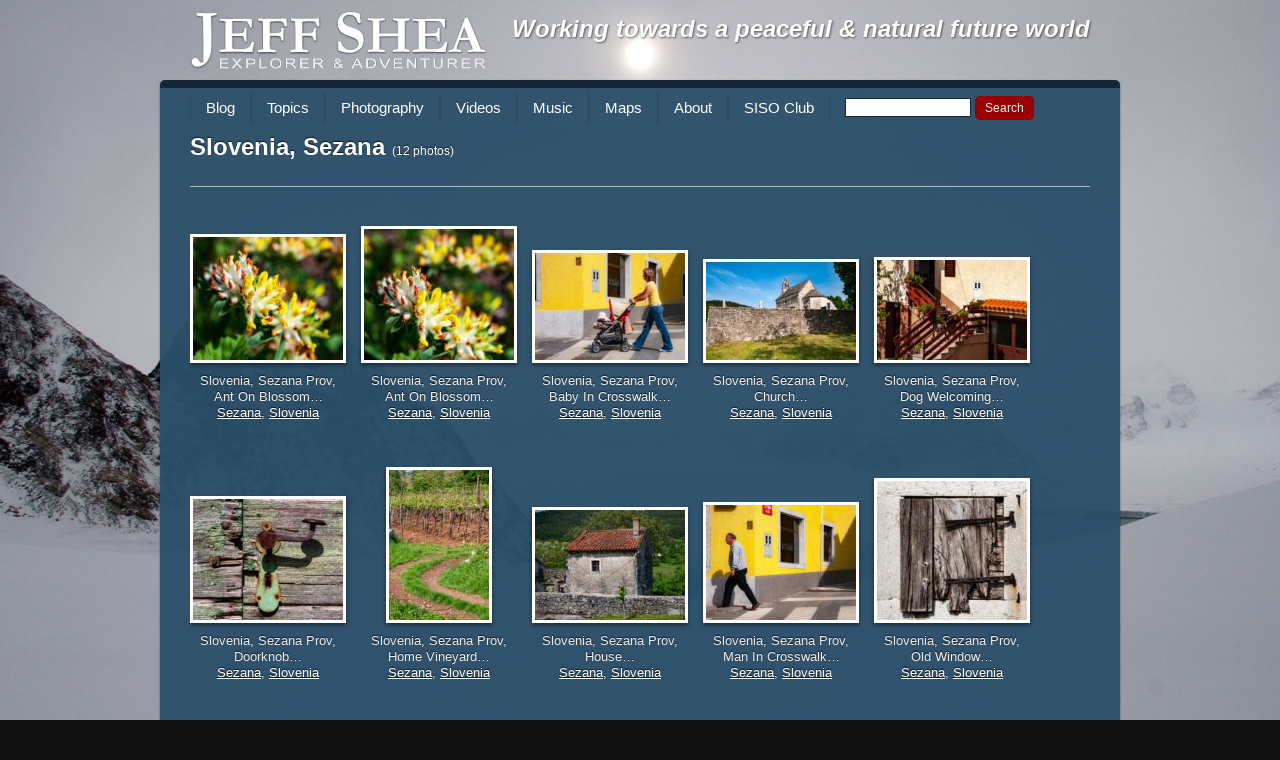

--- FILE ---
content_type: text/html; charset=UTF-8
request_url: https://jeffshea.org/getphotos.php?t=iso_province&a=Slovenia,%20Sezana
body_size: 51771
content:
<!DOCTYPE html>
<!--[if lt IE 7]><html lang="en-US" class="no-js lt-ie9 lt-ie8 lt-ie7"><![endif]-->
<!--[if IE 7]><html lang="en-US" class="no-js lt-ie9 lt-ie8"><![endif]-->
<!--[if IE 8]><html lang="en-US" class="no-js lt-ie9"><![endif]-->
<!--[if gt IE 8]><!--><html lang="en-US" class="no-js"><!--<![endif]-->
<head>
	<meta charset="UTF-8">
	<title> Jeff Shea</title>

	<!-- Meta -->
	<!-- <meta name="viewport" content="width=device-width,initial-scale=1.0,maximum-scale=1.0,user-scalable=0;"> -->
	<meta name="description" content="Explorer &amp; Adventurer">

	<link rel="shortcut icon" href="https://jeffshea.org/wp-content/themes/html5blank/favicon.ico">

	<!-- CSS + jQuery + JavaScript -->
	<meta name='robots' content='max-image-preview:large' />
<link rel='dns-prefetch' href='//ajax.googleapis.com' />
<style id='wp-img-auto-sizes-contain-inline-css' type='text/css'>
img:is([sizes=auto i],[sizes^="auto," i]){contain-intrinsic-size:3000px 1500px}
/*# sourceURL=wp-img-auto-sizes-contain-inline-css */
</style>
<style id='wp-emoji-styles-inline-css' type='text/css'>

	img.wp-smiley, img.emoji {
		display: inline !important;
		border: none !important;
		box-shadow: none !important;
		height: 1em !important;
		width: 1em !important;
		margin: 0 0.07em !important;
		vertical-align: -0.1em !important;
		background: none !important;
		padding: 0 !important;
	}
/*# sourceURL=wp-emoji-styles-inline-css */
</style>
<style id='wp-block-library-inline-css' type='text/css'>
:root{--wp-block-synced-color:#7a00df;--wp-block-synced-color--rgb:122,0,223;--wp-bound-block-color:var(--wp-block-synced-color);--wp-editor-canvas-background:#ddd;--wp-admin-theme-color:#007cba;--wp-admin-theme-color--rgb:0,124,186;--wp-admin-theme-color-darker-10:#006ba1;--wp-admin-theme-color-darker-10--rgb:0,107,160.5;--wp-admin-theme-color-darker-20:#005a87;--wp-admin-theme-color-darker-20--rgb:0,90,135;--wp-admin-border-width-focus:2px}@media (min-resolution:192dpi){:root{--wp-admin-border-width-focus:1.5px}}.wp-element-button{cursor:pointer}:root .has-very-light-gray-background-color{background-color:#eee}:root .has-very-dark-gray-background-color{background-color:#313131}:root .has-very-light-gray-color{color:#eee}:root .has-very-dark-gray-color{color:#313131}:root .has-vivid-green-cyan-to-vivid-cyan-blue-gradient-background{background:linear-gradient(135deg,#00d084,#0693e3)}:root .has-purple-crush-gradient-background{background:linear-gradient(135deg,#34e2e4,#4721fb 50%,#ab1dfe)}:root .has-hazy-dawn-gradient-background{background:linear-gradient(135deg,#faaca8,#dad0ec)}:root .has-subdued-olive-gradient-background{background:linear-gradient(135deg,#fafae1,#67a671)}:root .has-atomic-cream-gradient-background{background:linear-gradient(135deg,#fdd79a,#004a59)}:root .has-nightshade-gradient-background{background:linear-gradient(135deg,#330968,#31cdcf)}:root .has-midnight-gradient-background{background:linear-gradient(135deg,#020381,#2874fc)}:root{--wp--preset--font-size--normal:16px;--wp--preset--font-size--huge:42px}.has-regular-font-size{font-size:1em}.has-larger-font-size{font-size:2.625em}.has-normal-font-size{font-size:var(--wp--preset--font-size--normal)}.has-huge-font-size{font-size:var(--wp--preset--font-size--huge)}.has-text-align-center{text-align:center}.has-text-align-left{text-align:left}.has-text-align-right{text-align:right}.has-fit-text{white-space:nowrap!important}#end-resizable-editor-section{display:none}.aligncenter{clear:both}.items-justified-left{justify-content:flex-start}.items-justified-center{justify-content:center}.items-justified-right{justify-content:flex-end}.items-justified-space-between{justify-content:space-between}.screen-reader-text{border:0;clip-path:inset(50%);height:1px;margin:-1px;overflow:hidden;padding:0;position:absolute;width:1px;word-wrap:normal!important}.screen-reader-text:focus{background-color:#ddd;clip-path:none;color:#444;display:block;font-size:1em;height:auto;left:5px;line-height:normal;padding:15px 23px 14px;text-decoration:none;top:5px;width:auto;z-index:100000}html :where(.has-border-color){border-style:solid}html :where([style*=border-top-color]){border-top-style:solid}html :where([style*=border-right-color]){border-right-style:solid}html :where([style*=border-bottom-color]){border-bottom-style:solid}html :where([style*=border-left-color]){border-left-style:solid}html :where([style*=border-width]){border-style:solid}html :where([style*=border-top-width]){border-top-style:solid}html :where([style*=border-right-width]){border-right-style:solid}html :where([style*=border-bottom-width]){border-bottom-style:solid}html :where([style*=border-left-width]){border-left-style:solid}html :where(img[class*=wp-image-]){height:auto;max-width:100%}:where(figure){margin:0 0 1em}html :where(.is-position-sticky){--wp-admin--admin-bar--position-offset:var(--wp-admin--admin-bar--height,0px)}@media screen and (max-width:600px){html :where(.is-position-sticky){--wp-admin--admin-bar--position-offset:0px}}
/*# sourceURL=/wp-includes/css/dist/block-library/common.min.css */
</style>
<style id='classic-theme-styles-inline-css' type='text/css'>
/*! This file is auto-generated */
.wp-block-button__link{color:#fff;background-color:#32373c;border-radius:9999px;box-shadow:none;text-decoration:none;padding:calc(.667em + 2px) calc(1.333em + 2px);font-size:1.125em}.wp-block-file__button{background:#32373c;color:#fff;text-decoration:none}
/*# sourceURL=/wp-includes/css/classic-themes.min.css */
</style>
<link rel='stylesheet' id='contact-form-7-css' href='https://jeffshea.org/wp-content/plugins/contact-form-7/includes/css/styles.css?ver=5.9.7' media='all' />
<link rel='stylesheet' id='SearchAutocomplete-theme-css' href='https://jeffshea.org/wp-content/plugins/search-autocomplete/css/ui-lightness/jquery-ui-1.9.2.custom.min.css?ver=1.9.2' media='all' />
<link rel='stylesheet' id='html5blank-css' href='https://jeffshea.org/wp-content/themes/html5blank/style.css?ver=1.0' media='all' />
<script type="text/javascript" src="https://ajax.googleapis.com/ajax/libs/jquery/1.12.4/jquery.min.js?ver=1.12.4" id="jquery-js"></script>
<script type="text/javascript" src="https://jeffshea.org/wp-content/themes/html5blank/js/modernizr.js?ver=2.6.2" id="modernizr-js"></script>
<script type="text/javascript" src="https://jeffshea.org/wp-content/themes/html5blank/js/scripts.js?ver=1.0.0" id="html5blankscripts-js"></script>
<link rel="https://api.w.org/" href="https://jeffshea.org/wp-json/" />	<link rel="stylesheet" href="https://jeffshea.org/wp-content/themes/jeffshea2012/style.css">

</head>
<body class="wp-theme-html5blank wp-child-theme-jeffshea2012">

	<!-- Header -->
	<header>

		<!-- Wrapper -->
		<div class="wrapper">

			<!-- Logo -->
			<div id="logo">
				<a href="https://jeffshea.org">
					<img src="https://jeffshea.org/wp-content/themes/jeffshea2012/img/logo.png" alt="Logo">
				</a>
                 <h1 style="float:right;text-shadow: 1px 1px 2px rgba(0,0,0,0.5);font-style:italic;">Working towards a peaceful & natural future world</h1>
			</div>
			<!-- /Logo -->

		</div>
		<!-- /Wrapper -->

	</header>
	<!-- /Header -->

	<!-- Wrapper -->
	<div class="wrapper">
	<ul id="menu-mainnav" class="menu"><li id="menu-item-22811" class="menu-item menu-item-type-custom menu-item-object-custom menu-item-22811"><a href="http://jeffshea.org/category/blog/">Blog</a></li>
<li id="menu-item-11343" class="menu-item menu-item-type-custom menu-item-object-custom menu-item-has-children menu-item-11343"><a href="#">Topics</a>
<ul class="sub-menu">
	<li id="menu-item-11333" class="menu-item menu-item-type-taxonomy menu-item-object-category menu-item-has-children menu-item-11333"><a href="https://jeffshea.org/category/blog/adventure/">Adventure</a>
	<ul class="sub-menu">
		<li id="menu-item-22684" class="menu-item menu-item-type-custom menu-item-object-custom menu-item-22684"><a target="_blank" href="http://7summits.com/info/7stats/statistics_k.php?s_fm=0&#038;s_fl=0&#038;s_qfn=&#038;s_qf10_id=Yes&#038;s_qf10_id=Yes&#038;s_sfn0=0&#038;s_sfn1=-0&#038;s_sfn2=1">Seven Summits</a></li>
	</ul>
</li>
	<li id="menu-item-11335" class="menu-item menu-item-type-taxonomy menu-item-object-category menu-item-11335"><a href="https://jeffshea.org/category/blog/music-art/">Music &amp; Art</a></li>
	<li id="menu-item-11336" class="menu-item menu-item-type-taxonomy menu-item-object-category menu-item-11336"><a href="https://jeffshea.org/category/blog/philosophy/">Philosophy</a></li>
	<li id="menu-item-11337" class="menu-item menu-item-type-taxonomy menu-item-object-category menu-item-11337"><a href="https://jeffshea.org/category/blog/world-economics/">World Economics</a></li>
</ul>
</li>
<li id="menu-item-21915" class="menu-item menu-item-type-post_type menu-item-object-page menu-item-has-children menu-item-21915"><a href="https://jeffshea.org/travel_photos/">Photography</a>
<ul class="sub-menu">
	<li id="menu-item-21957" class="menu-item menu-item-type-post_type menu-item-object-page menu-item-21957"><a href="https://jeffshea.org/travel_photos/by-iso-province/">By ISO Province</a></li>
	<li id="menu-item-21956" class="menu-item menu-item-type-post_type menu-item-object-page menu-item-21956"><a href="https://jeffshea.org/travel_photos/by-tcc-country/">By TCC Country</a></li>
	<li id="menu-item-21955" class="menu-item menu-item-type-post_type menu-item-object-page menu-item-21955"><a href="https://jeffshea.org/travel_photos/by-nation/">By Nation</a></li>
	<li id="menu-item-21954" class="menu-item menu-item-type-post_type menu-item-object-page menu-item-21954"><a href="https://jeffshea.org/travel_photos/by-place/">By Place</a></li>
	<li id="menu-item-22484" class="menu-item menu-item-type-post_type menu-item-object-page menu-item-22484"><a href="https://jeffshea.org/travel_photos/by-category/">By Category</a></li>
	<li id="menu-item-22510" class="menu-item menu-item-type-post_type menu-item-object-page menu-item-22510"><a href="https://jeffshea.org/travel_photos/all-photos/">All Photos</a></li>
</ul>
</li>
<li id="menu-item-22366" class="menu-item menu-item-type-taxonomy menu-item-object-category menu-item-22366"><a href="https://jeffshea.org/category/videos/">Videos</a></li>
<li id="menu-item-22365" class="menu-item menu-item-type-taxonomy menu-item-object-category menu-item-has-children menu-item-22365"><a href="https://jeffshea.org/category/music/">Music</a>
<ul class="sub-menu">
	<li id="menu-item-22686" class="menu-item menu-item-type-custom menu-item-object-custom menu-item-22686"><a href="https://soundcloud.com/hopelessromanticsmusic">Hopeless Romantics</a></li>
</ul>
</li>
<li id="menu-item-21923" class="menu-item menu-item-type-custom menu-item-object-custom menu-item-21923"><a href="http://www.jeffshea.info/maps.php">Maps</a></li>
<li id="menu-item-22490" class="menu-item menu-item-type-post_type menu-item-object-page menu-item-22490"><a href="https://jeffshea.org/about/">About</a></li>
<li id="menu-item-22683" class="menu-item menu-item-type-custom menu-item-object-custom menu-item-22683"><a href="http://siso.jeffshea.info">SISO Club</a></li>
<li><!-- Searchform -->
<form method="get" class="search" action="https://jeffshea.org" >
	<input id="s" type="text" name="s" onfocus="if(this.value==''){this.value=''};" 
	onblur="if(this.value==''){this.value=''};" value="">
	<input class="searchsubmit" type="submit" value="Search">
</form>
<!-- /Searchform --></li></ul><style type="text/css">
	div.griditem {min-height: 250px; margin-bottom: 10px; text-align: center;}
	div.griditem .thumb {width: 156px; height: 156px; display: table-cell; vertical-align: bottom; text-align: center;}
	div.griditem .thumb_caption {margin-top: 10px;}
	div.griditem .thumb_caption .navlink a {text-decoration: underline;}
</style>
<h1>Slovenia, Sezana <span class="sub">(12 photos)</h1><div class="grid"><div class="griditem"><div class="thumb"><a href="https://jeffshea.org/photos/slovenia-sezana-prov-ant-on-blossom-2006-img-6893/slovenia_kanal_prov_ant_on_blossom_2006_img_6893/" class="id_19617"><img width="150" height="123" src="https://jeffshea.org/wp-content/uploads/2013/10/Slovenia,_Kanal_Prov,_Ant_On_Blossom,_2006,_IMG_6893-150x123.jpg" class="attachment-thumbnail size-thumbnail" alt="" decoding="async" srcset="https://jeffshea.org/wp-content/uploads/2013/10/Slovenia,_Kanal_Prov,_Ant_On_Blossom,_2006,_IMG_6893-150x123.jpg 150w, https://jeffshea.org/wp-content/uploads/2013/10/Slovenia,_Kanal_Prov,_Ant_On_Blossom,_2006,_IMG_6893-250x206.jpg 250w, https://jeffshea.org/wp-content/uploads/2013/10/Slovenia,_Kanal_Prov,_Ant_On_Blossom,_2006,_IMG_6893-700x576.jpg 700w, https://jeffshea.org/wp-content/uploads/2013/10/Slovenia,_Kanal_Prov,_Ant_On_Blossom,_2006,_IMG_6893-768x632.jpg 768w, https://jeffshea.org/wp-content/uploads/2013/10/Slovenia,_Kanal_Prov,_Ant_On_Blossom,_2006,_IMG_6893-1536x1264.jpg 1536w, https://jeffshea.org/wp-content/uploads/2013/10/Slovenia,_Kanal_Prov,_Ant_On_Blossom,_2006,_IMG_6893-2048x1686.jpg 2048w, https://jeffshea.org/wp-content/uploads/2013/10/Slovenia,_Kanal_Prov,_Ant_On_Blossom,_2006,_IMG_6893-120x99.jpg 120w, https://jeffshea.org/wp-content/uploads/2013/10/Slovenia,_Kanal_Prov,_Ant_On_Blossom,_2006,_IMG_6893-150x123@2x.jpg 300w, https://jeffshea.org/wp-content/uploads/2013/10/Slovenia,_Kanal_Prov,_Ant_On_Blossom,_2006,_IMG_6893-250x206@2x.jpg 500w, https://jeffshea.org/wp-content/uploads/2013/10/Slovenia,_Kanal_Prov,_Ant_On_Blossom,_2006,_IMG_6893-700x576@2x.jpg 1400w, https://jeffshea.org/wp-content/uploads/2013/10/Slovenia,_Kanal_Prov,_Ant_On_Blossom,_2006,_IMG_6893-2048x1686@2x.jpg 4096w" sizes="(max-width: 150px) 100vw, 150px" /></a></div><ul class="thumb_caption"><li class="caption">Slovenia, Sezana Prov, Ant On Blossom&hellip;</li><li class="navlink"><a href="?t=iso_province&a=Slovenia, Sezana"> Sezana</a>, <a href="?t=tcc_country&a=Slovenia">Slovenia</a></li></ul></div><div class="griditem"><div class="thumb"><a href="https://jeffshea.org/photos/slovenia-sezana-prov-ant-on-blossom-2006-img-6901/slovenia_kanal_prov_ant_on_blossom_2006_img_6901/" class="id_19615"><img width="150" height="131" src="https://jeffshea.org/wp-content/uploads/2013/10/Slovenia,_Kanal_Prov,_Ant_On_Blossom,_2006,_IMG_6901-150x131.jpg" class="attachment-thumbnail size-thumbnail" alt="" decoding="async" srcset="https://jeffshea.org/wp-content/uploads/2013/10/Slovenia,_Kanal_Prov,_Ant_On_Blossom,_2006,_IMG_6901-150x131.jpg 150w, https://jeffshea.org/wp-content/uploads/2013/10/Slovenia,_Kanal_Prov,_Ant_On_Blossom,_2006,_IMG_6901-250x218.jpg 250w, https://jeffshea.org/wp-content/uploads/2013/10/Slovenia,_Kanal_Prov,_Ant_On_Blossom,_2006,_IMG_6901-700x611.jpg 700w, https://jeffshea.org/wp-content/uploads/2013/10/Slovenia,_Kanal_Prov,_Ant_On_Blossom,_2006,_IMG_6901-768x671.jpg 768w, https://jeffshea.org/wp-content/uploads/2013/10/Slovenia,_Kanal_Prov,_Ant_On_Blossom,_2006,_IMG_6901-1536x1342.jpg 1536w, https://jeffshea.org/wp-content/uploads/2013/10/Slovenia,_Kanal_Prov,_Ant_On_Blossom,_2006,_IMG_6901-2048x1789.jpg 2048w, https://jeffshea.org/wp-content/uploads/2013/10/Slovenia,_Kanal_Prov,_Ant_On_Blossom,_2006,_IMG_6901-120x105.jpg 120w, https://jeffshea.org/wp-content/uploads/2013/10/Slovenia,_Kanal_Prov,_Ant_On_Blossom,_2006,_IMG_6901-150x131@2x.jpg 300w, https://jeffshea.org/wp-content/uploads/2013/10/Slovenia,_Kanal_Prov,_Ant_On_Blossom,_2006,_IMG_6901-250x218@2x.jpg 500w, https://jeffshea.org/wp-content/uploads/2013/10/Slovenia,_Kanal_Prov,_Ant_On_Blossom,_2006,_IMG_6901-700x611@2x.jpg 1400w, https://jeffshea.org/wp-content/uploads/2013/10/Slovenia,_Kanal_Prov,_Ant_On_Blossom,_2006,_IMG_6901-2048x1789@2x.jpg 4096w" sizes="(max-width: 150px) 100vw, 150px" /></a></div><ul class="thumb_caption"><li class="caption">Slovenia, Sezana Prov, Ant On Blossom&hellip;</li><li class="navlink"><a href="?t=iso_province&a=Slovenia, Sezana"> Sezana</a>, <a href="?t=tcc_country&a=Slovenia">Slovenia</a></li></ul></div><div class="griditem"><div class="thumb"><a href="https://jeffshea.org/photos/slovenia-sezana-prov-baby-in-crosswalk-2006-img-6870/slovenia_kanal_prov_baby_in_crosswalk_2006_img_6870/" class="id_19613"><img width="150" height="107" src="https://jeffshea.org/wp-content/uploads/2013/10/Slovenia,_Kanal_Prov,_Baby_In_Crosswalk,_2006,_IMG_6870-150x107.jpg" class="attachment-thumbnail size-thumbnail" alt="" decoding="async" srcset="https://jeffshea.org/wp-content/uploads/2013/10/Slovenia,_Kanal_Prov,_Baby_In_Crosswalk,_2006,_IMG_6870-150x107.jpg 150w, https://jeffshea.org/wp-content/uploads/2013/10/Slovenia,_Kanal_Prov,_Baby_In_Crosswalk,_2006,_IMG_6870-250x178.jpg 250w, https://jeffshea.org/wp-content/uploads/2013/10/Slovenia,_Kanal_Prov,_Baby_In_Crosswalk,_2006,_IMG_6870-700x499.jpg 700w, https://jeffshea.org/wp-content/uploads/2013/10/Slovenia,_Kanal_Prov,_Baby_In_Crosswalk,_2006,_IMG_6870-768x548.jpg 768w, https://jeffshea.org/wp-content/uploads/2013/10/Slovenia,_Kanal_Prov,_Baby_In_Crosswalk,_2006,_IMG_6870-1536x1095.jpg 1536w, https://jeffshea.org/wp-content/uploads/2013/10/Slovenia,_Kanal_Prov,_Baby_In_Crosswalk,_2006,_IMG_6870-2048x1460.jpg 2048w, https://jeffshea.org/wp-content/uploads/2013/10/Slovenia,_Kanal_Prov,_Baby_In_Crosswalk,_2006,_IMG_6870-120x86.jpg 120w, https://jeffshea.org/wp-content/uploads/2013/10/Slovenia,_Kanal_Prov,_Baby_In_Crosswalk,_2006,_IMG_6870-150x107@2x.jpg 300w, https://jeffshea.org/wp-content/uploads/2013/10/Slovenia,_Kanal_Prov,_Baby_In_Crosswalk,_2006,_IMG_6870-250x178@2x.jpg 500w, https://jeffshea.org/wp-content/uploads/2013/10/Slovenia,_Kanal_Prov,_Baby_In_Crosswalk,_2006,_IMG_6870-700x499@2x.jpg 1400w, https://jeffshea.org/wp-content/uploads/2013/10/Slovenia,_Kanal_Prov,_Baby_In_Crosswalk,_2006,_IMG_6870-2048x1460@2x.jpg 4096w" sizes="(max-width: 150px) 100vw, 150px" /></a></div><ul class="thumb_caption"><li class="caption">Slovenia, Sezana Prov, Baby In Crosswalk&hellip;</li><li class="navlink"><a href="?t=iso_province&a=Slovenia, Sezana"> Sezana</a>, <a href="?t=tcc_country&a=Slovenia">Slovenia</a></li></ul></div><div class="griditem"><div class="thumb"><a href="https://jeffshea.org/photos/slovenia-sezana-prov-church-2006-img-6888/slovenia_kanal_prov_church_2006_img_6888/" class="id_19609"><img width="150" height="98" src="https://jeffshea.org/wp-content/uploads/2013/10/Slovenia,_Kanal_Prov,_Church,_2006,_IMG_6888-150x98.jpg" class="attachment-thumbnail size-thumbnail" alt="" decoding="async" srcset="https://jeffshea.org/wp-content/uploads/2013/10/Slovenia,_Kanal_Prov,_Church,_2006,_IMG_6888-150x98.jpg 150w, https://jeffshea.org/wp-content/uploads/2013/10/Slovenia,_Kanal_Prov,_Church,_2006,_IMG_6888-250x163.jpg 250w, https://jeffshea.org/wp-content/uploads/2013/10/Slovenia,_Kanal_Prov,_Church,_2006,_IMG_6888-700x455.jpg 700w, https://jeffshea.org/wp-content/uploads/2013/10/Slovenia,_Kanal_Prov,_Church,_2006,_IMG_6888-768x500.jpg 768w, https://jeffshea.org/wp-content/uploads/2013/10/Slovenia,_Kanal_Prov,_Church,_2006,_IMG_6888-1536x999.jpg 1536w, https://jeffshea.org/wp-content/uploads/2013/10/Slovenia,_Kanal_Prov,_Church,_2006,_IMG_6888-2048x1332.jpg 2048w, https://jeffshea.org/wp-content/uploads/2013/10/Slovenia,_Kanal_Prov,_Church,_2006,_IMG_6888-120x78.jpg 120w, https://jeffshea.org/wp-content/uploads/2013/10/Slovenia,_Kanal_Prov,_Church,_2006,_IMG_6888-150x98@2x.jpg 300w, https://jeffshea.org/wp-content/uploads/2013/10/Slovenia,_Kanal_Prov,_Church,_2006,_IMG_6888-250x163@2x.jpg 500w, https://jeffshea.org/wp-content/uploads/2013/10/Slovenia,_Kanal_Prov,_Church,_2006,_IMG_6888-700x455@2x.jpg 1400w, https://jeffshea.org/wp-content/uploads/2013/10/Slovenia,_Kanal_Prov,_Church,_2006,_IMG_6888-2048x1332@2x.jpg 4096w" sizes="(max-width: 150px) 100vw, 150px" /></a></div><ul class="thumb_caption"><li class="caption">Slovenia, Sezana Prov, Church&hellip;</li><li class="navlink"><a href="?t=iso_province&a=Slovenia, Sezana"> Sezana</a>, <a href="?t=tcc_country&a=Slovenia">Slovenia</a></li></ul></div><div class="griditem"><div class="thumb"><a href="https://jeffshea.org/photos/slovenia-sezana-prov-dog-welcoming-2006-img-6880/slovenia_kanal_prov_dog_welcoming_2006_img_6880/" class="id_19607"><img width="150" height="100" src="https://jeffshea.org/wp-content/uploads/2013/10/Slovenia,_Kanal_Prov,_Dog_Welcoming,_2006,_IMG_6880-150x100.jpg" class="attachment-thumbnail size-thumbnail" alt="" decoding="async" srcset="https://jeffshea.org/wp-content/uploads/2013/10/Slovenia,_Kanal_Prov,_Dog_Welcoming,_2006,_IMG_6880-150x100.jpg 150w, https://jeffshea.org/wp-content/uploads/2013/10/Slovenia,_Kanal_Prov,_Dog_Welcoming,_2006,_IMG_6880-250x167.jpg 250w, https://jeffshea.org/wp-content/uploads/2013/10/Slovenia,_Kanal_Prov,_Dog_Welcoming,_2006,_IMG_6880-700x467.jpg 700w, https://jeffshea.org/wp-content/uploads/2013/10/Slovenia,_Kanal_Prov,_Dog_Welcoming,_2006,_IMG_6880-768x512.jpg 768w, https://jeffshea.org/wp-content/uploads/2013/10/Slovenia,_Kanal_Prov,_Dog_Welcoming,_2006,_IMG_6880-1536x1024.jpg 1536w, https://jeffshea.org/wp-content/uploads/2013/10/Slovenia,_Kanal_Prov,_Dog_Welcoming,_2006,_IMG_6880-2048x1365.jpg 2048w, https://jeffshea.org/wp-content/uploads/2013/10/Slovenia,_Kanal_Prov,_Dog_Welcoming,_2006,_IMG_6880-120x80.jpg 120w, https://jeffshea.org/wp-content/uploads/2013/10/Slovenia,_Kanal_Prov,_Dog_Welcoming,_2006,_IMG_6880-150x100@2x.jpg 300w, https://jeffshea.org/wp-content/uploads/2013/10/Slovenia,_Kanal_Prov,_Dog_Welcoming,_2006,_IMG_6880-250x167@2x.jpg 500w, https://jeffshea.org/wp-content/uploads/2013/10/Slovenia,_Kanal_Prov,_Dog_Welcoming,_2006,_IMG_6880-700x467@2x.jpg 1400w, https://jeffshea.org/wp-content/uploads/2013/10/Slovenia,_Kanal_Prov,_Dog_Welcoming,_2006,_IMG_6880-2048x1365@2x.jpg 4096w" sizes="(max-width: 150px) 100vw, 150px" /></a></div><ul class="thumb_caption"><li class="caption">Slovenia, Sezana Prov, Dog Welcoming&hellip;</li><li class="navlink"><a href="?t=iso_province&a=Slovenia, Sezana"> Sezana</a>, <a href="?t=tcc_country&a=Slovenia">Slovenia</a></li></ul></div><div class="griditem"><div class="thumb"><a href="https://jeffshea.org/photos/slovenia-sezana-prov-doorknob-2006-img-6885/slovenia_kanal_prov_doorknob_2006_img_6885/" class="id_19605"><img width="150" height="121" src="https://jeffshea.org/wp-content/uploads/2013/10/Slovenia,_Kanal_Prov,_Doorknob,_2006,_IMG_6885-150x121.jpg" class="attachment-thumbnail size-thumbnail" alt="" decoding="async" srcset="https://jeffshea.org/wp-content/uploads/2013/10/Slovenia,_Kanal_Prov,_Doorknob,_2006,_IMG_6885-150x121.jpg 150w, https://jeffshea.org/wp-content/uploads/2013/10/Slovenia,_Kanal_Prov,_Doorknob,_2006,_IMG_6885-250x202.jpg 250w, https://jeffshea.org/wp-content/uploads/2013/10/Slovenia,_Kanal_Prov,_Doorknob,_2006,_IMG_6885-700x566.jpg 700w, https://jeffshea.org/wp-content/uploads/2013/10/Slovenia,_Kanal_Prov,_Doorknob,_2006,_IMG_6885-768x621.jpg 768w, https://jeffshea.org/wp-content/uploads/2013/10/Slovenia,_Kanal_Prov,_Doorknob,_2006,_IMG_6885-1536x1242.jpg 1536w, https://jeffshea.org/wp-content/uploads/2013/10/Slovenia,_Kanal_Prov,_Doorknob,_2006,_IMG_6885-2048x1656.jpg 2048w, https://jeffshea.org/wp-content/uploads/2013/10/Slovenia,_Kanal_Prov,_Doorknob,_2006,_IMG_6885-120x97.jpg 120w, https://jeffshea.org/wp-content/uploads/2013/10/Slovenia,_Kanal_Prov,_Doorknob,_2006,_IMG_6885-150x121@2x.jpg 300w, https://jeffshea.org/wp-content/uploads/2013/10/Slovenia,_Kanal_Prov,_Doorknob,_2006,_IMG_6885-250x202@2x.jpg 500w, https://jeffshea.org/wp-content/uploads/2013/10/Slovenia,_Kanal_Prov,_Doorknob,_2006,_IMG_6885-700x566@2x.jpg 1400w, https://jeffshea.org/wp-content/uploads/2013/10/Slovenia,_Kanal_Prov,_Doorknob,_2006,_IMG_6885-2048x1656@2x.jpg 4096w" sizes="(max-width: 150px) 100vw, 150px" /></a></div><ul class="thumb_caption"><li class="caption">Slovenia, Sezana Prov, Doorknob&hellip;</li><li class="navlink"><a href="?t=iso_province&a=Slovenia, Sezana"> Sezana</a>, <a href="?t=tcc_country&a=Slovenia">Slovenia</a></li></ul></div><div class="griditem"><div class="thumb"><a href="https://jeffshea.org/photos/slovenia-sezana-prov-home-vineyard-2006-img-6882/slovenia_kanal_prov_home_vineyard_2006_img_6882/" class="id_19599"><img width="100" height="150" src="https://jeffshea.org/wp-content/uploads/2013/10/Slovenia,_Kanal_Prov,_Home_Vineyard,_2006,_IMG_6882-100x150.jpg" class="attachment-thumbnail size-thumbnail" alt="" decoding="async" srcset="https://jeffshea.org/wp-content/uploads/2013/10/Slovenia,_Kanal_Prov,_Home_Vineyard,_2006,_IMG_6882-100x150.jpg 100w, https://jeffshea.org/wp-content/uploads/2013/10/Slovenia,_Kanal_Prov,_Home_Vineyard,_2006,_IMG_6882-250x375.jpg 250w, https://jeffshea.org/wp-content/uploads/2013/10/Slovenia,_Kanal_Prov,_Home_Vineyard,_2006,_IMG_6882-700x1050.jpg 700w, https://jeffshea.org/wp-content/uploads/2013/10/Slovenia,_Kanal_Prov,_Home_Vineyard,_2006,_IMG_6882-768x1152.jpg 768w, https://jeffshea.org/wp-content/uploads/2013/10/Slovenia,_Kanal_Prov,_Home_Vineyard,_2006,_IMG_6882-1024x1536.jpg 1024w, https://jeffshea.org/wp-content/uploads/2013/10/Slovenia,_Kanal_Prov,_Home_Vineyard,_2006,_IMG_6882-1365x2048.jpg 1365w, https://jeffshea.org/wp-content/uploads/2013/10/Slovenia,_Kanal_Prov,_Home_Vineyard,_2006,_IMG_6882-120x180.jpg 120w, https://jeffshea.org/wp-content/uploads/2013/10/Slovenia,_Kanal_Prov,_Home_Vineyard,_2006,_IMG_6882-100x150@2x.jpg 200w, https://jeffshea.org/wp-content/uploads/2013/10/Slovenia,_Kanal_Prov,_Home_Vineyard,_2006,_IMG_6882-250x375@2x.jpg 500w, https://jeffshea.org/wp-content/uploads/2013/10/Slovenia,_Kanal_Prov,_Home_Vineyard,_2006,_IMG_6882-700x1050@2x.jpg 1400w, https://jeffshea.org/wp-content/uploads/2013/10/Slovenia,_Kanal_Prov,_Home_Vineyard,_2006,_IMG_6882-1365x2048@2x.jpg 2730w" sizes="(max-width: 100px) 100vw, 100px" /></a></div><ul class="thumb_caption"><li class="caption">Slovenia, Sezana Prov, Home Vineyard&hellip;</li><li class="navlink"><a href="?t=iso_province&a=Slovenia, Sezana"> Sezana</a>, <a href="?t=tcc_country&a=Slovenia">Slovenia</a></li></ul></div><div class="griditem"><div class="thumb"><a href="https://jeffshea.org/photos/slovenia-sezana-prov-house-2006-img-6913/slovenia_kanal_prov_house_2006_img_6913/" class="id_19597"><img width="150" height="110" src="https://jeffshea.org/wp-content/uploads/2013/10/Slovenia,_Kanal_Prov,_House,_2006,_IMG_6913-150x110.jpg" class="attachment-thumbnail size-thumbnail" alt="" decoding="async" srcset="https://jeffshea.org/wp-content/uploads/2013/10/Slovenia,_Kanal_Prov,_House,_2006,_IMG_6913-150x110.jpg 150w, https://jeffshea.org/wp-content/uploads/2013/10/Slovenia,_Kanal_Prov,_House,_2006,_IMG_6913-250x183.jpg 250w, https://jeffshea.org/wp-content/uploads/2013/10/Slovenia,_Kanal_Prov,_House,_2006,_IMG_6913-700x511.jpg 700w, https://jeffshea.org/wp-content/uploads/2013/10/Slovenia,_Kanal_Prov,_House,_2006,_IMG_6913-768x561.jpg 768w, https://jeffshea.org/wp-content/uploads/2013/10/Slovenia,_Kanal_Prov,_House,_2006,_IMG_6913-1536x1122.jpg 1536w, https://jeffshea.org/wp-content/uploads/2013/10/Slovenia,_Kanal_Prov,_House,_2006,_IMG_6913-2048x1495.jpg 2048w, https://jeffshea.org/wp-content/uploads/2013/10/Slovenia,_Kanal_Prov,_House,_2006,_IMG_6913-120x88.jpg 120w, https://jeffshea.org/wp-content/uploads/2013/10/Slovenia,_Kanal_Prov,_House,_2006,_IMG_6913-150x110@2x.jpg 300w, https://jeffshea.org/wp-content/uploads/2013/10/Slovenia,_Kanal_Prov,_House,_2006,_IMG_6913-250x183@2x.jpg 500w, https://jeffshea.org/wp-content/uploads/2013/10/Slovenia,_Kanal_Prov,_House,_2006,_IMG_6913-700x511@2x.jpg 1400w, https://jeffshea.org/wp-content/uploads/2013/10/Slovenia,_Kanal_Prov,_House,_2006,_IMG_6913-2048x1495@2x.jpg 4096w" sizes="(max-width: 150px) 100vw, 150px" /></a></div><ul class="thumb_caption"><li class="caption">Slovenia, Sezana Prov, House&hellip;</li><li class="navlink"><a href="?t=iso_province&a=Slovenia, Sezana"> Sezana</a>, <a href="?t=tcc_country&a=Slovenia">Slovenia</a></li></ul></div><div class="griditem"><div class="thumb"><a href="https://jeffshea.org/photos/slovenia-sezana-prov-man-in-crosswalk-2006-img-6875/slovenia_kanal_prov_man_in_crosswalk_2006_img_6875/" class="id_19593"><img width="150" height="115" src="https://jeffshea.org/wp-content/uploads/2013/10/Slovenia,_Kanal_Prov,_Man_In_Crosswalk,_2006,_IMG_6875-150x115.jpg" class="attachment-thumbnail size-thumbnail" alt="" decoding="async" srcset="https://jeffshea.org/wp-content/uploads/2013/10/Slovenia,_Kanal_Prov,_Man_In_Crosswalk,_2006,_IMG_6875-150x115.jpg 150w, https://jeffshea.org/wp-content/uploads/2013/10/Slovenia,_Kanal_Prov,_Man_In_Crosswalk,_2006,_IMG_6875-250x192.jpg 250w, https://jeffshea.org/wp-content/uploads/2013/10/Slovenia,_Kanal_Prov,_Man_In_Crosswalk,_2006,_IMG_6875-700x539.jpg 700w, https://jeffshea.org/wp-content/uploads/2013/10/Slovenia,_Kanal_Prov,_Man_In_Crosswalk,_2006,_IMG_6875-768x591.jpg 768w, https://jeffshea.org/wp-content/uploads/2013/10/Slovenia,_Kanal_Prov,_Man_In_Crosswalk,_2006,_IMG_6875-1536x1182.jpg 1536w, https://jeffshea.org/wp-content/uploads/2013/10/Slovenia,_Kanal_Prov,_Man_In_Crosswalk,_2006,_IMG_6875-2048x1576.jpg 2048w, https://jeffshea.org/wp-content/uploads/2013/10/Slovenia,_Kanal_Prov,_Man_In_Crosswalk,_2006,_IMG_6875-120x92.jpg 120w, https://jeffshea.org/wp-content/uploads/2013/10/Slovenia,_Kanal_Prov,_Man_In_Crosswalk,_2006,_IMG_6875-150x115@2x.jpg 300w, https://jeffshea.org/wp-content/uploads/2013/10/Slovenia,_Kanal_Prov,_Man_In_Crosswalk,_2006,_IMG_6875-250x192@2x.jpg 500w, https://jeffshea.org/wp-content/uploads/2013/10/Slovenia,_Kanal_Prov,_Man_In_Crosswalk,_2006,_IMG_6875-700x539@2x.jpg 1400w, https://jeffshea.org/wp-content/uploads/2013/10/Slovenia,_Kanal_Prov,_Man_In_Crosswalk,_2006,_IMG_6875-2048x1576@2x.jpg 4096w" sizes="(max-width: 150px) 100vw, 150px" /></a></div><ul class="thumb_caption"><li class="caption">Slovenia, Sezana Prov, Man In Crosswalk&hellip;</li><li class="navlink"><a href="?t=iso_province&a=Slovenia, Sezana"> Sezana</a>, <a href="?t=tcc_country&a=Slovenia">Slovenia</a></li></ul></div><div class="griditem"><div class="thumb"><a href="https://jeffshea.org/photos/slovenia-sezana-prov-old-window-2006-img-6883/slovenia_kanal_prov_old_window_2006_img_6883/" class="id_19591"><img width="150" height="139" src="https://jeffshea.org/wp-content/uploads/2013/10/Slovenia,_Kanal_Prov,_Old_Window,_2006,_IMG_6883-150x139.jpg" class="attachment-thumbnail size-thumbnail" alt="" decoding="async" srcset="https://jeffshea.org/wp-content/uploads/2013/10/Slovenia,_Kanal_Prov,_Old_Window,_2006,_IMG_6883-150x139.jpg 150w, https://jeffshea.org/wp-content/uploads/2013/10/Slovenia,_Kanal_Prov,_Old_Window,_2006,_IMG_6883-250x232.jpg 250w, https://jeffshea.org/wp-content/uploads/2013/10/Slovenia,_Kanal_Prov,_Old_Window,_2006,_IMG_6883-700x649.jpg 700w, https://jeffshea.org/wp-content/uploads/2013/10/Slovenia,_Kanal_Prov,_Old_Window,_2006,_IMG_6883-768x712.jpg 768w, https://jeffshea.org/wp-content/uploads/2013/10/Slovenia,_Kanal_Prov,_Old_Window,_2006,_IMG_6883-1536x1425.jpg 1536w, https://jeffshea.org/wp-content/uploads/2013/10/Slovenia,_Kanal_Prov,_Old_Window,_2006,_IMG_6883-2048x1900.jpg 2048w, https://jeffshea.org/wp-content/uploads/2013/10/Slovenia,_Kanal_Prov,_Old_Window,_2006,_IMG_6883-120x111.jpg 120w, https://jeffshea.org/wp-content/uploads/2013/10/Slovenia,_Kanal_Prov,_Old_Window,_2006,_IMG_6883-150x139@2x.jpg 300w, https://jeffshea.org/wp-content/uploads/2013/10/Slovenia,_Kanal_Prov,_Old_Window,_2006,_IMG_6883-250x232@2x.jpg 500w, https://jeffshea.org/wp-content/uploads/2013/10/Slovenia,_Kanal_Prov,_Old_Window,_2006,_IMG_6883-700x649@2x.jpg 1400w, https://jeffshea.org/wp-content/uploads/2013/10/Slovenia,_Kanal_Prov,_Old_Window,_2006,_IMG_6883-2048x1900@2x.jpg 4096w" sizes="(max-width: 150px) 100vw, 150px" /></a></div><ul class="thumb_caption"><li class="caption">Slovenia, Sezana Prov, Old Window&hellip;</li><li class="navlink"><a href="?t=iso_province&a=Slovenia, Sezana"> Sezana</a>, <a href="?t=tcc_country&a=Slovenia">Slovenia</a></li></ul></div><div class="griditem"><div class="thumb"><a href="https://jeffshea.org/photos/slovenia-sezana-prov-storage-sheds-2006-img-6863/slovenia_kanal_prov_storage_sheds_2006_img_6863/" class="id_19589"><img width="150" height="98" src="https://jeffshea.org/wp-content/uploads/2013/10/Slovenia,_Kanal_Prov,_Storage_Sheds,_2006,_IMG_6863-150x98.jpg" class="attachment-thumbnail size-thumbnail" alt="" decoding="async" srcset="https://jeffshea.org/wp-content/uploads/2013/10/Slovenia,_Kanal_Prov,_Storage_Sheds,_2006,_IMG_6863-150x98.jpg 150w, https://jeffshea.org/wp-content/uploads/2013/10/Slovenia,_Kanal_Prov,_Storage_Sheds,_2006,_IMG_6863-250x164.jpg 250w, https://jeffshea.org/wp-content/uploads/2013/10/Slovenia,_Kanal_Prov,_Storage_Sheds,_2006,_IMG_6863-700x459.jpg 700w, https://jeffshea.org/wp-content/uploads/2013/10/Slovenia,_Kanal_Prov,_Storage_Sheds,_2006,_IMG_6863-768x503.jpg 768w, https://jeffshea.org/wp-content/uploads/2013/10/Slovenia,_Kanal_Prov,_Storage_Sheds,_2006,_IMG_6863-1536x1006.jpg 1536w, https://jeffshea.org/wp-content/uploads/2013/10/Slovenia,_Kanal_Prov,_Storage_Sheds,_2006,_IMG_6863-2048x1342.jpg 2048w, https://jeffshea.org/wp-content/uploads/2013/10/Slovenia,_Kanal_Prov,_Storage_Sheds,_2006,_IMG_6863-120x79.jpg 120w, https://jeffshea.org/wp-content/uploads/2013/10/Slovenia,_Kanal_Prov,_Storage_Sheds,_2006,_IMG_6863-150x98@2x.jpg 300w, https://jeffshea.org/wp-content/uploads/2013/10/Slovenia,_Kanal_Prov,_Storage_Sheds,_2006,_IMG_6863-250x164@2x.jpg 500w, https://jeffshea.org/wp-content/uploads/2013/10/Slovenia,_Kanal_Prov,_Storage_Sheds,_2006,_IMG_6863-700x459@2x.jpg 1400w, https://jeffshea.org/wp-content/uploads/2013/10/Slovenia,_Kanal_Prov,_Storage_Sheds,_2006,_IMG_6863-2048x1342@2x.jpg 4096w" sizes="(max-width: 150px) 100vw, 150px" /></a></div><ul class="thumb_caption"><li class="caption">Slovenia, Sezana Prov, Storage Sheds&hellip;</li><li class="navlink"><a href="?t=iso_province&a=Slovenia, Sezana"> Sezana</a>, <a href="?t=tcc_country&a=Slovenia">Slovenia</a></li></ul></div><div class="griditem"><div class="thumb"><a href="https://jeffshea.org/photos/slovenia-sezana-prov-women-in-crosswalk-2006-img-6878/slovenia_kanal_prov_women_in_crosswalk_2006_img_6878/" class="id_19587"><img width="150" height="114" src="https://jeffshea.org/wp-content/uploads/2013/10/Slovenia,_Kanal_Prov,_Women_In_Crosswalk,_2006,_IMG_6878-150x114.jpg" class="attachment-thumbnail size-thumbnail" alt="" decoding="async" srcset="https://jeffshea.org/wp-content/uploads/2013/10/Slovenia,_Kanal_Prov,_Women_In_Crosswalk,_2006,_IMG_6878-150x114.jpg 150w, https://jeffshea.org/wp-content/uploads/2013/10/Slovenia,_Kanal_Prov,_Women_In_Crosswalk,_2006,_IMG_6878-250x190.jpg 250w, https://jeffshea.org/wp-content/uploads/2013/10/Slovenia,_Kanal_Prov,_Women_In_Crosswalk,_2006,_IMG_6878-700x531.jpg 700w, https://jeffshea.org/wp-content/uploads/2013/10/Slovenia,_Kanal_Prov,_Women_In_Crosswalk,_2006,_IMG_6878-768x582.jpg 768w, https://jeffshea.org/wp-content/uploads/2013/10/Slovenia,_Kanal_Prov,_Women_In_Crosswalk,_2006,_IMG_6878-1536x1165.jpg 1536w, https://jeffshea.org/wp-content/uploads/2013/10/Slovenia,_Kanal_Prov,_Women_In_Crosswalk,_2006,_IMG_6878-2048x1553.jpg 2048w, https://jeffshea.org/wp-content/uploads/2013/10/Slovenia,_Kanal_Prov,_Women_In_Crosswalk,_2006,_IMG_6878-120x91.jpg 120w, https://jeffshea.org/wp-content/uploads/2013/10/Slovenia,_Kanal_Prov,_Women_In_Crosswalk,_2006,_IMG_6878-150x114@2x.jpg 300w, https://jeffshea.org/wp-content/uploads/2013/10/Slovenia,_Kanal_Prov,_Women_In_Crosswalk,_2006,_IMG_6878-250x190@2x.jpg 500w, https://jeffshea.org/wp-content/uploads/2013/10/Slovenia,_Kanal_Prov,_Women_In_Crosswalk,_2006,_IMG_6878-700x531@2x.jpg 1400w, https://jeffshea.org/wp-content/uploads/2013/10/Slovenia,_Kanal_Prov,_Women_In_Crosswalk,_2006,_IMG_6878-2048x1553@2x.jpg 4096w" sizes="(max-width: 150px) 100vw, 150px" /></a></div><ul class="thumb_caption"><li class="caption">Slovenia, Sezana Prov, Women In Crosswalk&hellip;</li><li class="navlink"><a href="?t=iso_province&a=Slovenia, Sezana"> Sezana</a>, <a href="?t=tcc_country&a=Slovenia">Slovenia</a></li></ul></div></div><br /><div><a href="https://jeffshea.org/travel_photos">Search for more photos</a><div>
	<!-- Footer -->
	<footer>

		<!-- Copyright -->
		<p class="copyright">
			&copy; 2026 Copyright <a href="//www.doubleswirl.com" title="doubleswirl" target="_blank">doubleswirl</a>.

		</p>
		<!-- /Copyright -->

	</footer>
	<!-- /Footer -->

	</div>
	<!-- /Wrapper -->

	<script type="speculationrules">
{"prefetch":[{"source":"document","where":{"and":[{"href_matches":"/*"},{"not":{"href_matches":["/wp-*.php","/wp-admin/*","/wp-content/uploads/*","/wp-content/*","/wp-content/plugins/*","/wp-content/themes/jeffshea2012/*","/wp-content/themes/html5blank/*","/*\\?(.+)"]}},{"not":{"selector_matches":"a[rel~=\"nofollow\"]"}},{"not":{"selector_matches":".no-prefetch, .no-prefetch a"}}]},"eagerness":"conservative"}]}
</script>
<!-- Optimised Asynchronous Google Analytics --><script>var _gaq=[['_setAccount','UA-5974963-33'],['_trackPageview']];
            (function(d,t){var g=d.createElement(t),s=d.getElementsByTagName(t)[0];
            g.src=('https:'==location.protocol?'//ssl':'//www')+'.google-analytics.com/ga.js';
            s.parentNode.insertBefore(g,s)}(document,'script'));</script><!-- Protocol Relative jQuery fall back if Google CDN offline --><script>window.jQuery || document.write('<script src="https://jeffshea.org/wp-content/themes/html5blank/js/jquery-1.8.2.min.js"><\/script>')</script><style id='global-styles-inline-css' type='text/css'>
:root{--wp--preset--aspect-ratio--square: 1;--wp--preset--aspect-ratio--4-3: 4/3;--wp--preset--aspect-ratio--3-4: 3/4;--wp--preset--aspect-ratio--3-2: 3/2;--wp--preset--aspect-ratio--2-3: 2/3;--wp--preset--aspect-ratio--16-9: 16/9;--wp--preset--aspect-ratio--9-16: 9/16;--wp--preset--color--black: #000000;--wp--preset--color--cyan-bluish-gray: #abb8c3;--wp--preset--color--white: #ffffff;--wp--preset--color--pale-pink: #f78da7;--wp--preset--color--vivid-red: #cf2e2e;--wp--preset--color--luminous-vivid-orange: #ff6900;--wp--preset--color--luminous-vivid-amber: #fcb900;--wp--preset--color--light-green-cyan: #7bdcb5;--wp--preset--color--vivid-green-cyan: #00d084;--wp--preset--color--pale-cyan-blue: #8ed1fc;--wp--preset--color--vivid-cyan-blue: #0693e3;--wp--preset--color--vivid-purple: #9b51e0;--wp--preset--gradient--vivid-cyan-blue-to-vivid-purple: linear-gradient(135deg,rgb(6,147,227) 0%,rgb(155,81,224) 100%);--wp--preset--gradient--light-green-cyan-to-vivid-green-cyan: linear-gradient(135deg,rgb(122,220,180) 0%,rgb(0,208,130) 100%);--wp--preset--gradient--luminous-vivid-amber-to-luminous-vivid-orange: linear-gradient(135deg,rgb(252,185,0) 0%,rgb(255,105,0) 100%);--wp--preset--gradient--luminous-vivid-orange-to-vivid-red: linear-gradient(135deg,rgb(255,105,0) 0%,rgb(207,46,46) 100%);--wp--preset--gradient--very-light-gray-to-cyan-bluish-gray: linear-gradient(135deg,rgb(238,238,238) 0%,rgb(169,184,195) 100%);--wp--preset--gradient--cool-to-warm-spectrum: linear-gradient(135deg,rgb(74,234,220) 0%,rgb(151,120,209) 20%,rgb(207,42,186) 40%,rgb(238,44,130) 60%,rgb(251,105,98) 80%,rgb(254,248,76) 100%);--wp--preset--gradient--blush-light-purple: linear-gradient(135deg,rgb(255,206,236) 0%,rgb(152,150,240) 100%);--wp--preset--gradient--blush-bordeaux: linear-gradient(135deg,rgb(254,205,165) 0%,rgb(254,45,45) 50%,rgb(107,0,62) 100%);--wp--preset--gradient--luminous-dusk: linear-gradient(135deg,rgb(255,203,112) 0%,rgb(199,81,192) 50%,rgb(65,88,208) 100%);--wp--preset--gradient--pale-ocean: linear-gradient(135deg,rgb(255,245,203) 0%,rgb(182,227,212) 50%,rgb(51,167,181) 100%);--wp--preset--gradient--electric-grass: linear-gradient(135deg,rgb(202,248,128) 0%,rgb(113,206,126) 100%);--wp--preset--gradient--midnight: linear-gradient(135deg,rgb(2,3,129) 0%,rgb(40,116,252) 100%);--wp--preset--font-size--small: 13px;--wp--preset--font-size--medium: 20px;--wp--preset--font-size--large: 36px;--wp--preset--font-size--x-large: 42px;--wp--preset--spacing--20: 0.44rem;--wp--preset--spacing--30: 0.67rem;--wp--preset--spacing--40: 1rem;--wp--preset--spacing--50: 1.5rem;--wp--preset--spacing--60: 2.25rem;--wp--preset--spacing--70: 3.38rem;--wp--preset--spacing--80: 5.06rem;--wp--preset--shadow--natural: 6px 6px 9px rgba(0, 0, 0, 0.2);--wp--preset--shadow--deep: 12px 12px 50px rgba(0, 0, 0, 0.4);--wp--preset--shadow--sharp: 6px 6px 0px rgba(0, 0, 0, 0.2);--wp--preset--shadow--outlined: 6px 6px 0px -3px rgb(255, 255, 255), 6px 6px rgb(0, 0, 0);--wp--preset--shadow--crisp: 6px 6px 0px rgb(0, 0, 0);}:where(.is-layout-flex){gap: 0.5em;}:where(.is-layout-grid){gap: 0.5em;}body .is-layout-flex{display: flex;}.is-layout-flex{flex-wrap: wrap;align-items: center;}.is-layout-flex > :is(*, div){margin: 0;}body .is-layout-grid{display: grid;}.is-layout-grid > :is(*, div){margin: 0;}:where(.wp-block-columns.is-layout-flex){gap: 2em;}:where(.wp-block-columns.is-layout-grid){gap: 2em;}:where(.wp-block-post-template.is-layout-flex){gap: 1.25em;}:where(.wp-block-post-template.is-layout-grid){gap: 1.25em;}.has-black-color{color: var(--wp--preset--color--black) !important;}.has-cyan-bluish-gray-color{color: var(--wp--preset--color--cyan-bluish-gray) !important;}.has-white-color{color: var(--wp--preset--color--white) !important;}.has-pale-pink-color{color: var(--wp--preset--color--pale-pink) !important;}.has-vivid-red-color{color: var(--wp--preset--color--vivid-red) !important;}.has-luminous-vivid-orange-color{color: var(--wp--preset--color--luminous-vivid-orange) !important;}.has-luminous-vivid-amber-color{color: var(--wp--preset--color--luminous-vivid-amber) !important;}.has-light-green-cyan-color{color: var(--wp--preset--color--light-green-cyan) !important;}.has-vivid-green-cyan-color{color: var(--wp--preset--color--vivid-green-cyan) !important;}.has-pale-cyan-blue-color{color: var(--wp--preset--color--pale-cyan-blue) !important;}.has-vivid-cyan-blue-color{color: var(--wp--preset--color--vivid-cyan-blue) !important;}.has-vivid-purple-color{color: var(--wp--preset--color--vivid-purple) !important;}.has-black-background-color{background-color: var(--wp--preset--color--black) !important;}.has-cyan-bluish-gray-background-color{background-color: var(--wp--preset--color--cyan-bluish-gray) !important;}.has-white-background-color{background-color: var(--wp--preset--color--white) !important;}.has-pale-pink-background-color{background-color: var(--wp--preset--color--pale-pink) !important;}.has-vivid-red-background-color{background-color: var(--wp--preset--color--vivid-red) !important;}.has-luminous-vivid-orange-background-color{background-color: var(--wp--preset--color--luminous-vivid-orange) !important;}.has-luminous-vivid-amber-background-color{background-color: var(--wp--preset--color--luminous-vivid-amber) !important;}.has-light-green-cyan-background-color{background-color: var(--wp--preset--color--light-green-cyan) !important;}.has-vivid-green-cyan-background-color{background-color: var(--wp--preset--color--vivid-green-cyan) !important;}.has-pale-cyan-blue-background-color{background-color: var(--wp--preset--color--pale-cyan-blue) !important;}.has-vivid-cyan-blue-background-color{background-color: var(--wp--preset--color--vivid-cyan-blue) !important;}.has-vivid-purple-background-color{background-color: var(--wp--preset--color--vivid-purple) !important;}.has-black-border-color{border-color: var(--wp--preset--color--black) !important;}.has-cyan-bluish-gray-border-color{border-color: var(--wp--preset--color--cyan-bluish-gray) !important;}.has-white-border-color{border-color: var(--wp--preset--color--white) !important;}.has-pale-pink-border-color{border-color: var(--wp--preset--color--pale-pink) !important;}.has-vivid-red-border-color{border-color: var(--wp--preset--color--vivid-red) !important;}.has-luminous-vivid-orange-border-color{border-color: var(--wp--preset--color--luminous-vivid-orange) !important;}.has-luminous-vivid-amber-border-color{border-color: var(--wp--preset--color--luminous-vivid-amber) !important;}.has-light-green-cyan-border-color{border-color: var(--wp--preset--color--light-green-cyan) !important;}.has-vivid-green-cyan-border-color{border-color: var(--wp--preset--color--vivid-green-cyan) !important;}.has-pale-cyan-blue-border-color{border-color: var(--wp--preset--color--pale-cyan-blue) !important;}.has-vivid-cyan-blue-border-color{border-color: var(--wp--preset--color--vivid-cyan-blue) !important;}.has-vivid-purple-border-color{border-color: var(--wp--preset--color--vivid-purple) !important;}.has-vivid-cyan-blue-to-vivid-purple-gradient-background{background: var(--wp--preset--gradient--vivid-cyan-blue-to-vivid-purple) !important;}.has-light-green-cyan-to-vivid-green-cyan-gradient-background{background: var(--wp--preset--gradient--light-green-cyan-to-vivid-green-cyan) !important;}.has-luminous-vivid-amber-to-luminous-vivid-orange-gradient-background{background: var(--wp--preset--gradient--luminous-vivid-amber-to-luminous-vivid-orange) !important;}.has-luminous-vivid-orange-to-vivid-red-gradient-background{background: var(--wp--preset--gradient--luminous-vivid-orange-to-vivid-red) !important;}.has-very-light-gray-to-cyan-bluish-gray-gradient-background{background: var(--wp--preset--gradient--very-light-gray-to-cyan-bluish-gray) !important;}.has-cool-to-warm-spectrum-gradient-background{background: var(--wp--preset--gradient--cool-to-warm-spectrum) !important;}.has-blush-light-purple-gradient-background{background: var(--wp--preset--gradient--blush-light-purple) !important;}.has-blush-bordeaux-gradient-background{background: var(--wp--preset--gradient--blush-bordeaux) !important;}.has-luminous-dusk-gradient-background{background: var(--wp--preset--gradient--luminous-dusk) !important;}.has-pale-ocean-gradient-background{background: var(--wp--preset--gradient--pale-ocean) !important;}.has-electric-grass-gradient-background{background: var(--wp--preset--gradient--electric-grass) !important;}.has-midnight-gradient-background{background: var(--wp--preset--gradient--midnight) !important;}.has-small-font-size{font-size: var(--wp--preset--font-size--small) !important;}.has-medium-font-size{font-size: var(--wp--preset--font-size--medium) !important;}.has-large-font-size{font-size: var(--wp--preset--font-size--large) !important;}.has-x-large-font-size{font-size: var(--wp--preset--font-size--x-large) !important;}
/*# sourceURL=global-styles-inline-css */
</style>
<script type="text/javascript" src="https://jeffshea.org/wp-includes/js/dist/hooks.min.js?ver=dd5603f07f9220ed27f1" id="wp-hooks-js"></script>
<script type="text/javascript" src="https://jeffshea.org/wp-includes/js/dist/i18n.min.js?ver=c26c3dc7bed366793375" id="wp-i18n-js"></script>
<script type="text/javascript" id="wp-i18n-js-after">
/* <![CDATA[ */
wp.i18n.setLocaleData( { 'text direction\u0004ltr': [ 'ltr' ] } );
//# sourceURL=wp-i18n-js-after
/* ]]> */
</script>
<script type="text/javascript" src="https://jeffshea.org/wp-content/plugins/contact-form-7/includes/swv/js/index.js?ver=5.9.7" id="swv-js"></script>
<script type="text/javascript" id="contact-form-7-js-extra">
/* <![CDATA[ */
var wpcf7 = {"api":{"root":"https://jeffshea.org/wp-json/","namespace":"contact-form-7/v1"}};
//# sourceURL=contact-form-7-js-extra
/* ]]> */
</script>
<script type="text/javascript" src="https://jeffshea.org/wp-content/plugins/contact-form-7/includes/js/index.js?ver=5.9.7" id="contact-form-7-js"></script>
<script type="text/javascript" src="https://jeffshea.org/wp-includes/js/jquery/ui/core.min.js?ver=1.13.3" id="jquery-ui-core-js"></script>
<script type="text/javascript" src="https://jeffshea.org/wp-includes/js/jquery/ui/menu.min.js?ver=1.13.3" id="jquery-ui-menu-js"></script>
<script type="text/javascript" src="https://jeffshea.org/wp-includes/js/dist/dom-ready.min.js?ver=f77871ff7694fffea381" id="wp-dom-ready-js"></script>
<script type="text/javascript" src="https://jeffshea.org/wp-includes/js/dist/a11y.min.js?ver=cb460b4676c94bd228ed" id="wp-a11y-js"></script>
<script type="text/javascript" src="https://jeffshea.org/wp-includes/js/jquery/ui/autocomplete.min.js?ver=1.13.3" id="jquery-ui-autocomplete-js"></script>
<script type="text/javascript" id="SearchAutocomplete-js-extra">
/* <![CDATA[ */
var SearchAutocomplete = {"ajaxurl":"https://jeffshea.org/wp-admin/admin-ajax.php","fieldName":"#s","minLength":"3","delay":"500","autoFocus":"false"};
//# sourceURL=SearchAutocomplete-js-extra
/* ]]> */
</script>
<script type="text/javascript" src="https://jeffshea.org/wp-content/plugins/search-autocomplete/js/search-autocomplete.min.js?ver=1.0.0" id="SearchAutocomplete-js"></script>
<script id="wp-emoji-settings" type="application/json">
{"baseUrl":"https://s.w.org/images/core/emoji/17.0.2/72x72/","ext":".png","svgUrl":"https://s.w.org/images/core/emoji/17.0.2/svg/","svgExt":".svg","source":{"concatemoji":"https://jeffshea.org/wp-includes/js/wp-emoji-release.min.js?ver=6.9"}}
</script>
<script type="module">
/* <![CDATA[ */
/*! This file is auto-generated */
const a=JSON.parse(document.getElementById("wp-emoji-settings").textContent),o=(window._wpemojiSettings=a,"wpEmojiSettingsSupports"),s=["flag","emoji"];function i(e){try{var t={supportTests:e,timestamp:(new Date).valueOf()};sessionStorage.setItem(o,JSON.stringify(t))}catch(e){}}function c(e,t,n){e.clearRect(0,0,e.canvas.width,e.canvas.height),e.fillText(t,0,0);t=new Uint32Array(e.getImageData(0,0,e.canvas.width,e.canvas.height).data);e.clearRect(0,0,e.canvas.width,e.canvas.height),e.fillText(n,0,0);const a=new Uint32Array(e.getImageData(0,0,e.canvas.width,e.canvas.height).data);return t.every((e,t)=>e===a[t])}function p(e,t){e.clearRect(0,0,e.canvas.width,e.canvas.height),e.fillText(t,0,0);var n=e.getImageData(16,16,1,1);for(let e=0;e<n.data.length;e++)if(0!==n.data[e])return!1;return!0}function u(e,t,n,a){switch(t){case"flag":return n(e,"\ud83c\udff3\ufe0f\u200d\u26a7\ufe0f","\ud83c\udff3\ufe0f\u200b\u26a7\ufe0f")?!1:!n(e,"\ud83c\udde8\ud83c\uddf6","\ud83c\udde8\u200b\ud83c\uddf6")&&!n(e,"\ud83c\udff4\udb40\udc67\udb40\udc62\udb40\udc65\udb40\udc6e\udb40\udc67\udb40\udc7f","\ud83c\udff4\u200b\udb40\udc67\u200b\udb40\udc62\u200b\udb40\udc65\u200b\udb40\udc6e\u200b\udb40\udc67\u200b\udb40\udc7f");case"emoji":return!a(e,"\ud83e\u1fac8")}return!1}function f(e,t,n,a){let r;const o=(r="undefined"!=typeof WorkerGlobalScope&&self instanceof WorkerGlobalScope?new OffscreenCanvas(300,150):document.createElement("canvas")).getContext("2d",{willReadFrequently:!0}),s=(o.textBaseline="top",o.font="600 32px Arial",{});return e.forEach(e=>{s[e]=t(o,e,n,a)}),s}function r(e){var t=document.createElement("script");t.src=e,t.defer=!0,document.head.appendChild(t)}a.supports={everything:!0,everythingExceptFlag:!0},new Promise(t=>{let n=function(){try{var e=JSON.parse(sessionStorage.getItem(o));if("object"==typeof e&&"number"==typeof e.timestamp&&(new Date).valueOf()<e.timestamp+604800&&"object"==typeof e.supportTests)return e.supportTests}catch(e){}return null}();if(!n){if("undefined"!=typeof Worker&&"undefined"!=typeof OffscreenCanvas&&"undefined"!=typeof URL&&URL.createObjectURL&&"undefined"!=typeof Blob)try{var e="postMessage("+f.toString()+"("+[JSON.stringify(s),u.toString(),c.toString(),p.toString()].join(",")+"));",a=new Blob([e],{type:"text/javascript"});const r=new Worker(URL.createObjectURL(a),{name:"wpTestEmojiSupports"});return void(r.onmessage=e=>{i(n=e.data),r.terminate(),t(n)})}catch(e){}i(n=f(s,u,c,p))}t(n)}).then(e=>{for(const n in e)a.supports[n]=e[n],a.supports.everything=a.supports.everything&&a.supports[n],"flag"!==n&&(a.supports.everythingExceptFlag=a.supports.everythingExceptFlag&&a.supports[n]);var t;a.supports.everythingExceptFlag=a.supports.everythingExceptFlag&&!a.supports.flag,a.supports.everything||((t=a.source||{}).concatemoji?r(t.concatemoji):t.wpemoji&&t.twemoji&&(r(t.twemoji),r(t.wpemoji)))});
//# sourceURL=https://jeffshea.org/wp-includes/js/wp-emoji-loader.min.js
/* ]]> */
</script>

</body>
</html>